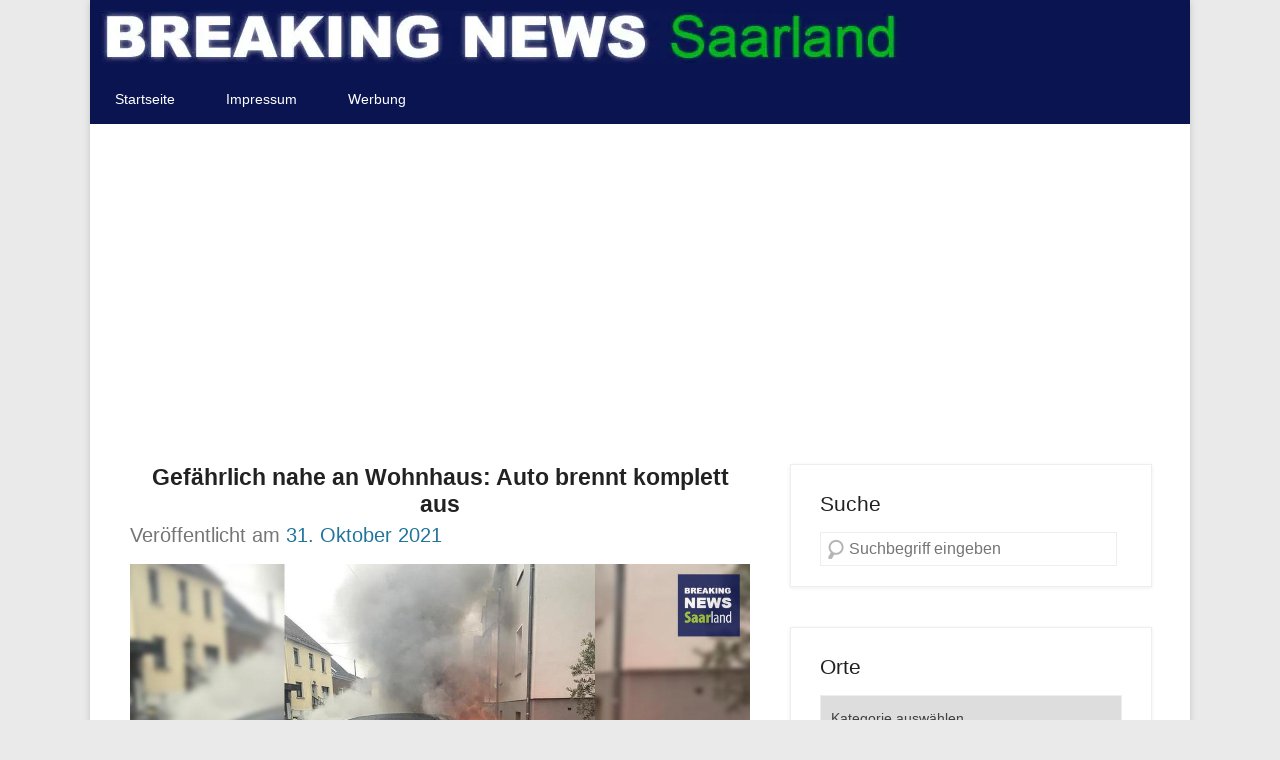

--- FILE ---
content_type: text/html; charset=utf-8
request_url: https://www.google.com/recaptcha/api2/aframe
body_size: 268
content:
<!DOCTYPE HTML><html><head><meta http-equiv="content-type" content="text/html; charset=UTF-8"></head><body><script nonce="oCE0h6pKW0f-2TNFIVtjLQ">/** Anti-fraud and anti-abuse applications only. See google.com/recaptcha */ try{var clients={'sodar':'https://pagead2.googlesyndication.com/pagead/sodar?'};window.addEventListener("message",function(a){try{if(a.source===window.parent){var b=JSON.parse(a.data);var c=clients[b['id']];if(c){var d=document.createElement('img');d.src=c+b['params']+'&rc='+(localStorage.getItem("rc::a")?sessionStorage.getItem("rc::b"):"");window.document.body.appendChild(d);sessionStorage.setItem("rc::e",parseInt(sessionStorage.getItem("rc::e")||0)+1);localStorage.setItem("rc::h",'1769120138556');}}}catch(b){}});window.parent.postMessage("_grecaptcha_ready", "*");}catch(b){}</script></body></html>

--- FILE ---
content_type: application/javascript
request_url: https://breaking-news-saarland.de/core/8a235ee7377bdc13cdd7f5023985d3d7/dist/1486542566.js?ver=5673d3c78cd0ecb7
body_size: 9771
content:
"use strict";(self.webpackChunkrealCookieBanner_=self.webpackChunkrealCookieBanner_||[]).push([[40],{9487:(e,t,n)=>{function o(e,t,n){void 0===n&&(n=0);const o=[];let i=e.parentElement;const r=void 0!==t;let s=0;for(;null!==i;){const a=i.nodeType===Node.ELEMENT_NODE;if(0===s&&1===n&&a&&r){const n=e.closest(t);return n?[n]:[]}if((!r||a&&i.matches(t))&&o.push(i),i=i.parentElement,0!==n&&o.length>=n)break;s++}return o}n.d(t,{M:()=>o})},9326:(e,t,n)=>{n.r(t),n.d(t,{WebsiteBanner:()=>Ee});var o=n(9953),i=n(480),r=n(2368),s=n(2315),a=n(1453),c=n(1555),l=n(5276),d=n(1685),u=n.n(d),h=n(360),v=n(6929),p=n(5263);const g=[Symbol("extendBannerContentStylesheet"),(e,t)=>{let{boolIf:n,boolSwitch:o,boolOr:i,computed:r,boolNot:s,jsx:a,variable:c}=e,{dimsOverlay:l,dimsHeader:d,dimsFooter:u,dimsRightSidebar:h,boolLargeOrMobile:v,isMobile:g,isBanner:m,design:f,bodyDesign:b,headerDesign:y,layout:w,decision:k,mobile:C,texts:x,activeAction:P,footerDesign:O,individualLayout:S,individualPrivacyOpen:D,footerBorderStyle:T,headerBorderStyle:N}=t;const E=r([y.logo,y.logoRetina,y.logoFitDim,y.logoRetinaFitDim,y.logoMaxHeight],(e=>{let[t,n,o,i,r]=e;const s=n&&!(null==t?void 0:t.endsWith(".svg"))&&window.devicePixelRatio>1?i:o;return(null==s?void 0:s[0])>0?{width:(0,p.dD)(s[0]),height:(0,p.dD)(s[1])}:{width:"auto",height:(0,p.dD)(r)}})),I=n({when:m,then:{when:[D,s(S.inheritBannerMaxWidth)],then:S.bannerMaxWidth(),or:w.bannerMaxWidth()}}),A=v(y.borderWidth,n),[B]=a("div",{classNames:"header-container",position:"sticky",zIndex:9,top:0,background:n(y.inheritBg,f.bg(),y.bg()),padding:v(y.padding,n),paddingBottom:`calc(${A} + ${v(y.padding,n,2)})`,...N,pseudos:{":has(>div:empty)":{display:"none"},":has(>div:empty)+div":N,":after":{content:"''",display:"block",position:"absolute",left:"0px",right:"0px",bottom:"0px",background:y.borderColor(),height:A},">div":{transition:"width 500ms, max-width 500ms",maxWidth:I,margin:"auto",display:"flex",alignItems:"center",position:"relative",textAlign:n(y.inheritTextAlign,f.textAlign("val"),y.textAlign("val")),justifyContent:n(y.inheritTextAlign,o([[f.textAlign("is-center"),"center"],[f.textAlign("is-right"),"flex-end"]]),o([[y.textAlign("is-center"),"center"],[y.textAlign("is-right"),"flex-end"]])),flexDirection:n({when:[y.logo("is-filled"),x.headline("is-filled")],then:o([[y.logoPosition("is-left"),"row"],[y.logoPosition("is-right"),"row-reverse"]],"column")})},">div>img":{margin:v(y.logoMargin,n),width:E.width(),height:E.height()}}}),R=o([[[P("is-filled"),k.showCloseIcon()],"51px"]],"0px"),L=l[1].height(),Y=c(`calc(${L} - ${n(m,"0px","20px")} - ${R})`),$=c(`calc(100px + ${h[1].height()} + ${d[1].height()} + ${u[1].height()})`),[z]=a("div",{classNames:"content",position:"relative",overflow:"auto",maxHeight:n({when:g,then:{when:D,then:`calc(${L} - ${R})`,or:`calc(min(${L}, ${C.maxHeight()}) - ${R})`},or:{when:i([D,s(w.maxHeightEnabled)]),then:Y(),or:`min(max(${w.maxHeight()}, ${$()}), ${Y()})`}}),..."Win32"===navigator.platform?{overflow:CSS.supports("overflow","overlay")?"overlay":"scroll",scrollbarWidth:"thin",scrollbarColor:`${b.teachingsFontColor()} transparent`,pseudos:{"::-webkit-scrollbar":{width:"11px"},"::-webkit-scrollbar-track":{background:"transparent"},"::-webkit-scrollbar-thumb":{background:b.teachingsFontColor(),borderRadius:w.dialogBorderRadius(),border:`3px solid ${f.bg()}`}}}:{}}),F=v(O.borderWidth,n),[H]=a("div",{classNames:"footer-container",fontWeight:O.fontWeight(),color:O.fontColor(),position:"sticky",bottom:"0px",zIndex:1,padding:v(O.padding,n),paddingTop:`calc(${F} + ${v(O.padding,n,0)})`,background:n(O.inheritBg,f.bg(),O.bg()),fontSize:v(O.fontSize,n),textAlign:n(O.inheritTextAlign,f.textAlign("val"),O.textAlign()),...T,pseudos:{":after":{content:"''",display:"block",position:"absolute",left:"0px",right:"0px",top:"0px",background:O.borderColor(),height:F},">div":{transition:"width 500ms, max-width 500ms",maxWidth:I,margin:"auto",lineHeight:"1.8"},":has(>div:empty)":{display:"none"}}});return{HeaderContainer:B,Content:z,FooterContainer:H}}];var m=n(1282),f=n(6021),b=n(4265),y=n(1633),w=n(8737),k=n(7805),C=n(7899);const x=()=>{const{FooterLanguageSwitcherSelect:e}=(0,C.o)().extend(...k.h),{footerDesign:{languageSwitcher:t},languageSwitcher:n,onLanguageSwitch:r}=(0,f.Y)(),s=(0,i.Kr)((()=>n.find((e=>{let{current:t}=e;return t}))),[n]),a="flags"===t&&!!(null==s?void 0:s.flag);return(0,o.FD)(e,{"data-flag":a,children:[a&&(0,o.Y)("span",{style:{backgroundImage:`url(${s.flag})`}}),(0,o.Y)("select",{value:null==s?void 0:s.locale,"aria-label":null==s?void 0:s.name,onChange:e=>{null==r||r(n.find((t=>{let{locale:n}=t;return n===e.target.value})))},children:n.map((e=>{let{locale:t,name:n}=e;return(0,o.Y)("option",{value:t,children:n},t)}))})]})},P=(0,i.Rf)(((e,t)=>{const{FooterContainer:n}=(0,b.y)().extend(...g),r=(0,f.Y)(),{isTcf:s,layout:{type:a},footerDesign:{languageSwitcher:c},individualPrivacyOpen:l,onClose:d,i18n:{tcf:u},isConsentRecord:h,languageSwitcher:v,set:p}=r,m=(0,i.hb)((e=>{d(),e.preventDefault()}),[d]),{rows:k,render:C}=(0,y.D)({onClose:h?m:void 0,putPoweredByLinkInRow:"banner"===a?0:1,row1:[s&&!l&&(0,o.Y)(w._,{href:"#",onClick:()=>p({individualPrivacyOpen:!0}),children:u.vendorList},"vendorList")],row1End:[(null==v?void 0:v.length)>0&&c&&"disabled"!==c&&(0,o.Y)(x,{},"languageSwitcher")]});return(0,o.Y)(n,{ref:t,children:(0,o.Y)("div",{children:C(k)})})}));var O=n(5563);function S(e,t){const n=e.map((e=>(0,O.q)(e))),o=()=>n.map((e=>{let[t]=e;return t.matches})),[r,s]=(0,i.J0)(o);return(0,i.Nf)((()=>{if(t)return()=>{};const e=()=>s(o);return n.forEach((t=>{let[,n]=t;return n(e)})),()=>n.forEach((t=>{let[,,n]=t;return n(e)}))}),[t]),r}var D=n(5680),T=n(2425),N=n(3912);const E=()=>{var e;const{headerDesign:{fontColor:t,fontSize:n},texts:{acceptEssentials:i},activeAction:r,pageRequestUuid4:s,i18n:{close:a,closeWithoutSaving:c},buttonClicked:l=""}=(0,f.Y)(),{buttonClickedCloseIcon:d,closeIcon:u}=(0,T.C)(),[h]=S([`(max-width: ${D.X}px)`]);return(0,o.Y)(N.U,{width:n,color:t,tooltipText:r?"change"===r?c:a:i,tooltipAlways:h,framed:l===d,renderInContainer:null==(e=document.getElementById(s))?void 0:e.querySelector("dialog"),onClick:u})},I=(0,i.Rf)(((e,t)=>{let{className:n}=e;const i=(0,b.y)(),{a11yIds:r,HeaderContainer:s,hasCloseIcon:a,HeaderTitle:c}=i.extend(...g).extend(...k.h),{headerDesign:{logo:l,logoRetina:d,logoAlt:u},decision:{showCloseIcon:h},texts:{headline:v},activeAction:p,individualPrivacyOpen:m,individualTexts:y,i18n:{headerTitlePrivacyPolicyHistory:w}}=(0,f.Y)(),C=d&&!(null==l?void 0:l.endsWith(".svg"))&&window.devicePixelRatio>1?d:l,x=!!h||!!p,P=m?"history"===p?w:y.headline:v;return(0,o.Y)(s,{ref:t,className:n,children:(0,o.FD)("div",{children:[!!C&&(0,o.Y)("img",{"aria-hidden":!0,alt:u||"",src:C}),!!P&&(0,o.Y)(c,{id:r.headline,className:x?a:void 0,children:P}),x&&(0,o.Y)(E,{})]})})})),A=(0,a.g)(Promise.resolve(I),"BannerHeader"),B=(0,a.g)(Promise.resolve(m.R),"BannerBody"),R=(0,a.g)(Promise.resolve(P),"BannerFooter");var L=n(9487),Y=n(4914);const $='[href^="#consent-"]';function z(){window.location.hash.startsWith("#consent-")&&(window.location.hash="")}var F=n(105);function H(e,t){const n=(0,i.li)(0),o=(0,i.li)(0),[r,s]=(0,i.J0)(e),[a,c]=(0,i.J0)(void 0),[l,d]=(0,i.J0)(t),[u,h]=(0,i.J0)(void 0);return(0,i.vJ)((()=>{n.current>0&&("none"===e?s(e):(s("none"),c(e))),n.current++}),[e]),(0,i.vJ)((()=>{o.current>0&&(0===t?d(t):(d(0),h(t),s("none"),c(e))),o.current++}),[t]),(0,i.vJ)((()=>{void 0!==a&&(s(a),c(void 0))}),[a]),(0,i.vJ)((()=>{void 0!==u&&(d(u),h(void 0))}),[u]),[r,l]}var J=n(3533);const W=(0,a.g)(Promise.resolve((()=>{const{Content:e,hideOnMobileClass:t,dimsContent:n,dimsOverlay:r,dimsHeader:s,dimsFooter:a,dimsRightSidebar:c,A11ySkipToLink:d,a11yIds:{firstButton:h}}=(0,b.y)().extend(...v.R).extend(...g),{set:p,decision:{acceptAll:m,acceptEssentials:y,showCloseIcon:w},mobile:k,individualPrivacyOpen:C,bodyDesign:{acceptEssentialsUseAcceptAll:x},activeAction:P,pageRequestUuid4:O,i18n:{skipToConsentChoices:S}}=(0,f.Y)(),D=(0,i.li)(),T=x&&m===y?m:y,N=!k.hideHeader||P||C||"hide"===T&&w?"":t,E=(0,i.li)();E.current=E.current||{};const I=(0,i.hb)((()=>[document.querySelector(`#${O} div[class*="animate__"]`)]),[O]),L=(0,i.hb)(((e,t)=>{let[n,,o]=e;t?n(t,I()):o()}),[I]),Y=(0,i.hb)((e=>L(s,e)),[L]),$=(0,i.hb)((e=>L(a,e)),[L]),z=(0,i.hb)((e=>L(c,e)),[L]);return(0,i.vJ)((()=>{const e=I(),t=[n[0](D.current),r[0](document.querySelector(`#${O}`),e)];return()=>t.forEach((e=>e()))}),[]),(0,i.vJ)((()=>{u().mutate((()=>(0,l.P)().then((()=>D.current.scrollTop=0))))}),[C]),(0,o.FD)(e,{ref:D,children:[(0,o.Y)(d,{href:`#${h}`,onFocus:()=>p({isScreenReader:!0}),children:S}),(0,o.Y)(A,{ref:Y,className:N}),(0,o.Y)(B,{rightSideContainerRef:z}),(0,o.Y)(R,{ref:$})]})})),"BannerContent"),U=(0,a.g)(Promise.all([n.e(615),n.e(18),n.e(220),n.e(4)]).then(n.bind(n,511)).then((e=>{let{BannerSticky:t}=e;return t}))),M=(e,t)=>{const{dataset:n,style:o}=document.body;void 0===n.rcbPreviousOverflow&&(n.rcbPreviousOverflow=o.overflow),o.overflow=e&&t?"hidden":n.rcbPreviousOverflow,document.body.parentElement.style.overflow=o.overflow},j=(0,a.g)(Promise.resolve((()=>{const e=(0,f.Y)(),{recorder:t,visible:n,activeAction:r,isConsentGiven:a,skipOverlay:d,pageRequestUuid4:v,individualPrivacyOpen:p,fetchLazyLoadedDataForSecondView:g,onClose:m,layout:{overlay:b,animationInDuration:y,animationOutDuration:w},sticky:k,keepVariablesInTexts:x}=e,P=(0,i.li)(),O=(0,i.li)(),T=(0,i.li)(!1),N=(0,i.hb)((()=>{u().mutate((()=>{P.current.focus({preventScroll:!0})}))}),[]),[E,I]=function(e){let{animationIn:t,animationInOnlyMobile:n,animationOut:o,animationOutOnlyMobile:r}=e;const[s]=S([`(max-width: ${D.X}px)`],!0);let a=n?s?t:"none":t,c=r?s?o:"none":o;return(0,i.Kr)((()=>{const e=window.navigator.userAgent.toLowerCase();return 4===["firefox","gecko","mobile","android"].map((t=>e.indexOf(t)>-1)).filter(Boolean).length}),[])&&(a="none",c="none"),[a,c]}(e.layout),[A,B]=H(E,y),[R,F]=H("none"===I?"fadeOut":I,"none"===I?0:w),[j,_]=(0,c.F)(["BannerContent","BannerHeader","BannerBody","BannerFooter","BodyDescription"],(e=>{(0,l.P)().then(e)}),(()=>{P.current.style.removeProperty("display"),N()})),V=(0,C.o)(),{a11yIds:{firstButton:q},inner:G,Dialog:Q,Overlay:K,individualPrivacyOpen:X,computedMobileUpdate:Z}=V.extend(...h.Z);(0,i.Kr)((()=>{X.update(p),p&&(null==g||g())}),[p]),(0,i.vJ)((()=>{Z()}),[]),(0,i.vJ)((()=>()=>{M(!1,b)}),[b]),function(){const{openBanner:e,openHistory:t,revokeConsent:n}=(0,f.Y)();(0,i.vJ)((()=>{const o=(o,i,r)=>{if(e)switch(o){case"change":e(r);break;case"history":t(r);break;case"revoke":n(i,r)}},i=t=>{if(!e)return;const n=t.target;(0,L.M)(n,$).concat((0,Y.B)(n,$)?[n]:[]).forEach((e=>{o(e.getAttribute("href").slice(9),e.getAttribute("data-success-message"),t)})),(0,Y.B)(n,".rcb-sc-link")&&o(n.getAttribute("href").slice(1),n.getAttribute("data-success-message"),t)},r=()=>{const{hash:e}=window.location;e.startsWith("#consent-")&&o(e.substring(9),void 0,void 0)};return r(),window.addEventListener("hashchange",r),document.addEventListener("click",i,!0),()=>{window.removeEventListener("hashchange",r),document.removeEventListener("click",i,!0)}}),[e,t,n])}(),(0,i.vJ)((()=>{n&&t&&u().mutate((()=>{t.restart()}))}),[n,t]),(0,i.vJ)((()=>{const e=P.current,t=O.current||document.getElementById(v),o=function(e){r?m():(this.querySelector(`a[href="#${q}"]`).focus(),e.preventDefault())};if(n?(T.current=!0,(null==e?void 0:e.isConnected)&&(e.open&&(null==e.close||e.close.call(e)),u().mutate((()=>{var t;null==(t=e[b&&!x?"showModal":"show"])||t.call(e)})),e.addEventListener("cancel",o))):e&&(null==e.close||e.close.call(e)),t){const e=0,o=n?"none"===E?e:y:"none"===I?e:w,i=o>0,r=e=>{i&&(t.style.transition=`background ${o}ms`),t.style.display=e?"block":"none",M(e,b),e&&N()};n?u().mutate((()=>{r(!0)})):T.current&&(setTimeout((()=>u().mutate((()=>r(!1)))),o),z())}return()=>{null==e||e.removeEventListener("keyup",o)}}),[n,b,r,m]),(0,i.vJ)((()=>{n&&N()}),[n,p]),(0,i.vJ)((()=>{const e=e=>{let{detail:{triggeredByOtherTab:t}}=e;t&&m()};return document.addEventListener(s.r,e),()=>{document.removeEventListener(s.r,e)}}),[m]);const ee=[];if(a&&k.enabled&&ee.push((0,o.Y)(U,{},"sticky")),n||T.current){const e=(0,o.Y)(Q,{className:"wp-exclude-emoji "+(p?"second-layer":""),ref:P,style:{display:"none"},"data-nosnippet":!0,"data-lenis-prevent":!0,children:(0,o.Y)(j,{value:_,children:(0,o.Y)(J.N,{animationIn:A,animationInDuration:B,animationOut:R,animationOutDuration:F,isVisible:n,className:G,children:(0,o.Y)(W,{})})})},"dialog");ee.push(d?e:(0,o.Y)(K,{id:v,className:V.className,ref:O,children:e},"overlay"))}return(0,o.Y)(i.FK,{children:ee})})));var _=n(238),V=n(4592),q=n(8742),G=n(570),Q=n(8756);var K=n(7116),X=n(5765);const Z=e=>{e&&(e.preventDefault(),e.stopPropagation())},ee=(e,t)=>Object.assign(e,{activeAction:t,individualPrivacyOpen:!0,refreshSiteAfterSave:"change"===t&&2e3,visible:!0});var te=n(5585),ne=n(4008),oe=n(4948),ie=n(3697),re=n(9485),se=n(2588),ae=n(3477),ce=n(6005),le=n(5535);const de=async()=>{const e=[];document.dispatchEvent(new CustomEvent("RCB/PreDecision/Promises",{detail:{promises:e}}));try{const t=await Promise.all(e);for(const e of t)if(e)return e}catch(e){}return!1};var ue=n(3422);const he=async e=>{let{supportsCookiesName:t}=e;return!(0,ue.s)(t)&&"essentials"},ve=async e=>{let{revisionHash:t,getUserDecision:n}=e;const o=n();if(!1===o)return!1;const{revision:i}=o;return t===i&&"consent"};var pe,ge=" daum[ /]| deusu/| yadirectfetcher|(?:^|[^g])news(?!sapphire)|(?<! (?:channel/|google/))google(?!(app|/google| pixel))|(?<! cu)bot(?:[^\\w]|_|$)|(?<!(?: ya| yandex|^job|inapp;) ?)search|(?<!(?:lib))http|(?<![hg]m)score|@[a-z][\\w-]+\\.|\\(\\)|\\.com|\\b\\d{13}\\b|^12345|^<|^[\\w \\.\\-\\(?:\\):]+(?:/v?\\d+(?:\\.\\d+)?(?:\\.\\d{1,10})*?)?(?:,|$)|^[^ ]{50,}$|^\\w+/[\\w\\(\\)]*$|^active|^ad muncher|^amaya|^avsdevicesdk/|^biglotron|^bot|^bw/|^clamav[ /]|^client/|^cobweb/|^custom|^ddg[_-]android|^discourse|^dispatch/\\d|^downcast/|^duckduckgo|^facebook|^getright/|^gozilla/|^hobbit|^hotzonu|^hwcdn/|^jeode/|^jetty/|^jigsaw|^microsoft bits|^movabletype|^mozilla/\\d\\.\\d \\(compatible;?\\)$|^mozilla/\\d\\.\\d \\w*$|^navermailapp|^netsurf|^offline explorer|^postman|^python|^rank|^read|^reed|^rest|^rss|^serf|^snapchat|^space bison|^svn|^swcd |^taringa|^thumbor/|^track|^valid|^w3c|^webbandit/|^webcopier|^wget|^whatsapp|^wordpress|^xenu link sleuth|^yahoo|^yandex|^zdm/\\d|^zoom marketplace/|^{{.*}}$|analyzer|archive|ask jeeves/teoma|bit\\.ly/|bluecoat drtr|browsex|burpcollaborator|capture|catch|check|chrome-lighthouse|chromeframe|classifier|cloud|crawl|cypress/|dareboost|datanyze|dejaclick|detect|dmbrowser|download|evc-batch/|feed|firephp|gomezagent|headless|httrack|hubspot marketing grader|hydra|ibisbrowser|images|insight|inspect|iplabel|ips-agent|java(?!;)|library|mail\\.ru/|manager|measure|neustar wpm|node|nutch|offbyone|optimize|pageburst|parser|perl|phantomjs|pingdom|powermarks|preview|proxy|ptst[ /]\\d|reputation|resolver|retriever|rexx;|rigor|robot|rss\\b|scan|scrape|server|sogou|sparkler/|speedcurve|spider|splash|statuscake|supercleaner|synapse|synthetic|tools|torrent|trace|transcoder|url|virtuoso|wappalyzer|watch|webglance|webkit2png|whatcms/|zgrab",me=/bot|spider|crawl|http|lighthouse/i;var fe=n(3256);function be(){const{userAgent:e}=navigator;return!!e&&!/chrome-lighthouse/i.test(e)&&!(0,fe.W)()&&function(e){return Boolean(e)&&function(){if(pe instanceof RegExp)return pe;try{pe=new RegExp(ge,"i")}catch(e){pe=me}return pe}().test(e)}(e)}const ye=(e,t,n)=>(void 0===t&&(t=1e4),void 0===n&&(n=!0),async o=>{let{getUserDecision:i}=o;if(be()||!n)return!1;if(i())return"consent";try{const{predecision:n}=await(r=e(),s=t,new Promise(((e,t)=>{r.then(e,t);const n=new Error("Timed out");setTimeout(t,s,n)})));return n}catch(e){return!1}var r,s});var we=n(5705),ke=n(9521),Ce=n(2974),xe=n(6305);const Pe={path:"/consent/dynamic-predecision",method:xe.X.POST,obfuscatePath:"keep-last-part"};function Oe(e){(0,i.vJ)((()=>{if((0,Ce.j)().customizeIdsBanner)return;const{restNamespace:t,restRoot:o,restQuery:i,restNonce:r,restPathObfuscateOffset:s,others:{isPreventPreDecision:a,isInvalidateImplicitUserConsent:c,hasDynamicPreDecisions:d,frontend:{isRespectDoNotTrack:u,isAcceptAllForBots:h}}}=(0,ke.b)(),{onSave:v,suspense:p}=e;var g,m,f,b;!async function(e,t){const{gateways:o,args:i,onIsDoNotTrack:r,onShowCookieBanner:s,isInvalidateImplicitUserConsent:a}=t;let c=!0;const l=e instanceof ce.U?e.getOptions():e,d={...l,getUserDecision:()=>{const e=(0,te.y)(l.decisionCookieName);if(e){var t;if(e.revision!==l.revisionHash)return!1;if(a&&(null==(t=e.buttonClicked)?void 0:t.startsWith("implicit_")))return!1}return e}};for(const e of o){const t=await e(d,...i);if(!1!==t){c=!1;const e=e=>Promise.all([n.e(615),n.e(18),n.e(220),n.e(4)]).then(n.bind(n,7218)).then((t=>{let{apply:n}=t;return n({type:e,...l})}));"all"===t?e("all"):"essentials"===t?e("essentials"):"dnt"===t?r((()=>e("essentials"))):"consent"===t&&e("consent");break}}c&&(s(),document.dispatchEvent(new CustomEvent("RCB/Banner/Show/Interactive")),await(0,ae.G)(),document.dispatchEvent(new CustomEvent(le.Z,{detail:{}})))}((0,we.C)(),{gateways:[async()=>(await p.tcf,!1),de,he,ve,(f=["login-action-"],"force-cookie-banner",async()=>{const{className:e}=document.body;return!(e&&e.indexOf("force-cookie-banner")>-1)&&f.filter((t=>e.indexOf(t)>-1)).length>0&&"consent"}),(m=!!h&&"all",async e=>{let{getUserDecision:t}=e;return await(0,l.P)(),!(!1!==t()||!m)&&!!be()&&m}),(b=u,void 0===b&&(b=!0),async e=>{let{getUserDecision:t,groups:n}=e;const o=n.find((e=>{let{isEssential:t}=e;return t}));if(!1!==t()||!b)return!1;for(const e of n)if(e!==o)for(const{legalBasis:t}of e.items)if("legitimate-interest"===t)return!1;return!!function(){try{const e=window;if((e.doNotTrack||e.navigator.doNotTrack||e.navigator.msDoNotTrack||"msTrackingProtectionEnabled"in e.external)&&("1"==e.doNotTrack||"yes"==e.navigator.doNotTrack||"1"==e.navigator.doNotTrack||"1"==e.navigator.msDoNotTrack||e.external.msTrackingProtectionEnabled()))return!0}catch(e){}return!1}()&&"dnt"}),ye((async()=>{const{clientWidth:e,clientHeight:n}=document.documentElement;let a;return p.tcf&&(a=(0,Q.o)((await p.tcf).model,"implicit_essential")),(0,ie.h)({location:Pe,options:{restNamespace:t,restRoot:o,restQuery:i,restNonce:r,restPathObfuscateOffset:s},sendRestNonce:!1,sendReferer:!0,request:{viewPortWidth:e,viewPortHeight:n,referer:window.location.href,tcfStringImplicitEssentials:a?a():void 0}})}),1e4,d),(g=a,async()=>!!g&&(be()?"all":"consent"))],args:[e],isInvalidateImplicitUserConsent:c,onIsDoNotTrack:()=>{v(!0,"none")},onShowCookieBanner:()=>{e.set({visible:!0})}})}),[])}var Se=n(5830);const De={path:"/consent",method:xe.X.GET,obfuscatePath:"keep-last-part"},Te={path:"/revision/second-view",method:xe.X.GET,obfuscatePath:"keep-last-part"},Ne=(0,a.g)(Promise.resolve((()=>{const{pageRequestUuid4:e}=(0,f.Y)(),t=(0,F.N)();t.specify(e);const[n,i]=(0,C.d)(t);return(0,o.Y)(n,{value:i,children:(0,o.Y)(j,{})})}))),Ee=e=>{let{poweredLink:t}=e;const{frontend:n,customizeValuesBanner:s,pageRequestUuid4:a,iso3166OneAlpha2:c,bannerDesignVersion:d,bannerI18n:u,isPro:h,isLicensed:v,isDevLicense:p,affiliate:g,isCurrentlyInTranslationEditorPreview:m}=(0,Ce.j)(),{restNamespace:b,restRoot:y,restQuery:w,restNonce:k,restPathObfuscateOffset:C}=(0,ke.b)(),{decisionCookieName:x}=n,P=(0,we.C)(),O=P.getUserDecision(!0),S=!1===O?void 0:O.buttonClicked,D=(0,r.J)(P.getOption("gcmCookieName"),S),T=($=n.isTcf,F=n.tcf,H=n.tcfMetadata,J=P.getOptions(),U=async()=>{if($&&Object.values(F.vendors).length>0){let e,t;const n=(0,_.t)(F,H,J.tcfCookieName);if(n)({gvl:e,model:t}=n);else{const n=(0,V.T)({tcf:F,tcfMetadata:H,tcfString:""});({gvl:e,model:t}=n)}return function(e,t,n){let{cmpId:o,cmpVersion:i}=n;e.cmpId=o,e.isServiceSpecific="service-specific"===t.scope,e.cmpVersion=i}(t,H,J),function(e,t){e.isServiceSpecific&&Object.values(t).forEach((t=>{let{vendorId:n,restrictivePurposes:o}=t;for(const t in o.normal){const{enabled:i,legInt:r}=o.normal[t],s=new q.F;s.purposeId=+t,i?r&&(s.restrictionType="yes"===r?G.h.REQUIRE_LI:G.h.REQUIRE_CONSENT):s.restrictionType=G.h.NOT_ALLOWED,void 0!==s.restrictionType&&e.publisherRestrictions.add(n,s)}}))}(t,F.vendorConfigurations),(null==W?void 0:W.startsWith("implicit"))?(await(0,l.P)(),(0,Q.o)(t,W)):n||(await(0,l.P)(),(0,Q.o)(t,"initial")),{gvl:e,model:t,original:F,metadata:H}}},M=[$,F,H,W=S],(0,i.Kr)((()=>(0,l.P)().then(U)),M)),[N,E]=function(e,t){const o=window.rcbLazyPromise;let i,r;if(o)[r,i]=o;else{let e=!1;r=!1===t?Promise.resolve({}):new Promise((t=>{i=async()=>{e||(e=!0,t(await(0,ie.h)({location:Te,options:{restNamespace:b,restRoot:y,restQuery:w,restNonce:k,restPathObfuscateOffset:C},params:{revisionHash:n.revisionHash},sendRestNonce:!1})))}}))}return[r,i]}(0,n.hasLazyData),I=document.getElementById(a),A=(0,i.Kr)((()=>new re.v(I)),[]),B=(0,K.u)(),R={onClose:e=>{Object.assign(e,{visible:!1,refreshSiteAfterSave:!1})},openHistory:(e,t)=>{ee(e,"history"),Z(t)},openBanner:(e,t)=>{ee(e,"change"),Z(t)},revokeConsent:(e,t,n)=>{let{onPersistConsent:o,onApplyConsent:i,isTcf:r,tcf:s,isGcm:a,groups:c}=e;const l="shortcode_revoke";let d;r&&(null==s?void 0:s.model)&&(d=(0,Q.o)(s.model,l)),o({consent:(0,X.w)(c,!0),gcmConsent:a?[]:void 0,buttonClicked:l,tcfString:d}).then((()=>i())).then((()=>{t&&alert(t),z(),setTimeout((()=>window.location.reload()),2e3)})),Z(n)},onSave:(e,t,n)=>{const{refreshSiteAfterSave:o}=e,i=(0,l.P)().then((async()=>{const{onPersistConsent:o,onApplyConsent:i,activeAction:r,consent:s,tcf:a,isTcf:c,isGcm:d,gcmConsent:u,recorder:h}=e;let v,p;if(c&&(null==a?void 0:a.model)&&(v=(0,Q.o)(a.model,n),await(0,l.P)()),d)switch(n){case"ind_all":case"ind_custom":case"main_all":case"main_custom":p=u;break;default:p=[]}return o({consent:s,gcmConsent:p,markAsDoNotTrack:t,buttonClicked:n,tcfString:v,recorderJsonString:h?JSON.stringify(h.createReplay()):void 0,uiView:"change"===r?"change":"revoke"!==r?"initial":void 0}).then((()=>i()))}));o?i.then((()=>{z(),setTimeout((()=>window.location.reload()),o||2e3)})):Object.assign(e,{visible:!1})},updateCookieChecked:(e,t,n,o)=>{const{consent:i,isGcm:r,groups:s,updateGcmConsentTypeChecked:a}=e;i[t]||(i[t]=[]);const c=i[t],l=c.indexOf(n);if(o&&-1===l?c.push(n):!o&&l>-1&&c.splice(l,1),c.length||delete i[t],r){const e=s.map((e=>{let{id:t,items:n}=e;return n.filter((e=>{let{id:n}=e;var o;return(null==(o=i[t])?void 0:o.indexOf(n))>-1}))})).flat();for(const i of s.find((e=>{let{id:n}=e;return n===t})).items.find((e=>{let{id:t}=e;return n===t})).googleConsentModeConsentTypes)o?a(i,!0):e.some((e=>{let{googleConsentModeConsentTypes:t}=e;return t.includes(i)}))||a(i,!1)}},updateGroupChecked:(e,t,n)=>{const{groups:o,updateCookieChecked:i}=e;for(const e of o.find((e=>{let{id:n}=e;return n===t})).items)i(t,e.id,n)}},[L,Y]=(0,f.d)({...s,...n,blocker:void 0,recorder:A,productionNotice:(0,o.Y)(se.A,{isPro:h,isLicensed:v,isDevLicense:p,i18n:u}),pageRequestUuid4:a,iso3166OneAlpha2:c,gcmConsent:D,tcf:void 0,tcfFilterBy:"legInt",poweredLink:t,visible:!1,skipOverlay:!0,previewCheckboxActiveState:!1,individualPrivacyOpen:!1,designVersion:d,i18n:u,keepVariablesInTexts:m,affiliate:g,consent:{...!1===O?{}:O.consent,...(0,we.C)().getDefaultDecision(!1===O)},onPersistConsent:Se.x,onApplyConsent:()=>(0,we.C)().applyCookies({type:"consent"}),didGroupFirstChange:!1,fetchLazyLoadedDataForSecondView:E,suspense:{tcf:T,lazyLoadedDataForSecondView:N}},{...B,...R,fetchHistory:async()=>{const e=[];try{e.push(...await(0,ie.h)({location:De,options:{restNamespace:b,restRoot:y,restQuery:w,restNonce:k,restPathObfuscateOffset:C},cookieValueAsParam:[x],sendRestNonce:!1}))}catch(e){}for(const{createdClientTime:t}of P.getConsentQueue())e.unshift({created:new Date(t).toISOString(),isDoNotTrack:!1,isForwarded:!1,isUnblock:!1,context:void 0,id:new Date(t).getTime(),uuid:void 0});return e},onLanguageSwitch:(e,t)=>{let{url:n}=t;window.location.href=n}},{deps:[T]});var $,F,H,J,W,U,M;Oe(Y),function(e,t){(0,i.vJ)((()=>{const n=()=>{const n=(0,te.y)(t);n&&e.set({consent:n.consent,isConsentGiven:!0})};return document.addEventListener(ne.T,n),()=>{document.removeEventListener(ne.T,n)}}),[])}(Y,x);const j=(e=>{const t=(0,i.li)(!1),n=(0,i.li)(null),o=(0,i.li)(new Promise((e=>{})));return(0,i.vJ)((()=>t.current?()=>{}:(n.current=e,e.then((i=>{n.current!==e||t.current||(t.current=!0,o.current=Promise.resolve(i))})).catch((()=>{})),()=>{n.current=null})),[e]),o.current})(T);return(0,o.Y)(L,{value:Y,children:(0,o.Y)(oe.k,{promise:j,children:(0,o.Y)(Ne,{})})})}},3769:(e,t,n)=>{n.d(t,{A:()=>o});const o={icon:{tag:"svg",attrs:{viewBox:"64 64 896 896",focusable:"false"},children:[{tag:"path",attrs:{d:"M912 190h-69.9c-9.8 0-19.1 4.5-25.1 12.2L404.7 724.5 207 474a32 32 0 00-25.1-12.2H112c-6.7 0-10.4 7.7-6.3 12.9l273.9 347c12.8 16.2 37.4 16.2 50.3 0l488.4-618.9c4.1-5.1.4-12.8-6.3-12.8z"}}]},name:"check",theme:"outlined"}}}]);
//# sourceMappingURL=https://sourcemap.devowl.io/real-cookie-banner/5.2.10/c8295820613b8b4b1ad78841f01580f6/banner_tcf-pro-banner-ui.pro.js.map
